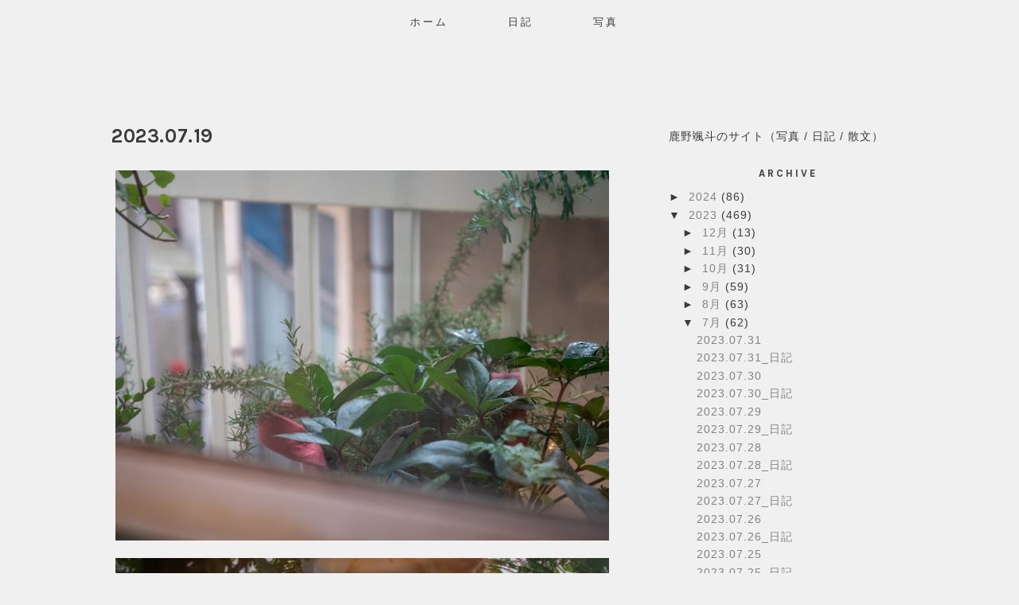

--- FILE ---
content_type: text/html; charset=UTF-8
request_url: https://www.datelandscape.com/2023/07/20230719_19.html
body_size: 9974
content:
<html xmlns='http://www.w3.org/1999/xhtml' xmlns:b='http://www.google.com/2005/gml/b' xmlns:data='http://www.google.com/2005/gml/data' xmlns:expr='http://www.google.com/2005/gml/expr'>
<head>
<link href='https://www.blogger.com/static/v1/widgets/2944754296-widget_css_bundle.css' rel='stylesheet' type='text/css'/>
<meta content='text/html; charset=UTF-8' http-equiv='Content-Type'/>
<meta content='blogger' name='generator'/>
<link href='https://www.datelandscape.com/favicon.ico' rel='icon' type='image/x-icon'/>
<link href='https://www.datelandscape.com/2023/07/20230719_19.html' rel='canonical'/>
<link rel="alternate" type="application/atom+xml" title="hayato kano - Atom" href="https://www.datelandscape.com/feeds/posts/default" />
<link rel="alternate" type="application/rss+xml" title="hayato kano - RSS" href="https://www.datelandscape.com/feeds/posts/default?alt=rss" />
<link rel="service.post" type="application/atom+xml" title="hayato kano - Atom" href="https://www.blogger.com/feeds/937002920788941887/posts/default" />

<link rel="alternate" type="application/atom+xml" title="hayato kano - Atom" href="https://www.datelandscape.com/feeds/990711280333394986/comments/default" />
<!--Can't find substitution for tag [blog.ieCssRetrofitLinks]-->
<link href='https://blogger.googleusercontent.com/img/b/R29vZ2xl/AVvXsEiDhi0ehjuV3wRFMLW4I7nxMG9IH5gnaKl2DIa0gbglfQieZEjKBxnYypdhknR9k8RXgDvQ_PpEPDEhejfjJ6zeq-l0_-BXNxxxxLe4cBmQjxStBKh_SZARvodmZNvpu7A8MGuk26bFN-zUash-927lxRYSYUtyoJv1Uj2n3-vQAb_Kd9-7G9mcdxqXNUxA/w640-h480/20230719-4.jpg' rel='image_src'/>
<meta content='https://www.datelandscape.com/2023/07/20230719_19.html' property='og:url'/>
<meta content='2023.07.19' property='og:title'/>
<meta content='' property='og:description'/>
<meta content='https://blogger.googleusercontent.com/img/b/R29vZ2xl/AVvXsEiDhi0ehjuV3wRFMLW4I7nxMG9IH5gnaKl2DIa0gbglfQieZEjKBxnYypdhknR9k8RXgDvQ_PpEPDEhejfjJ6zeq-l0_-BXNxxxxLe4cBmQjxStBKh_SZARvodmZNvpu7A8MGuk26bFN-zUash-927lxRYSYUtyoJv1Uj2n3-vQAb_Kd9-7G9mcdxqXNUxA/w1200-h630-p-k-no-nu/20230719-4.jpg' property='og:image'/>
<meta content='summary_large_image' name='twitter:card'/>
<meta content='@_oshica' name='twitter:site'/>
<meta content='https://blogger.googleusercontent.com/img/b/R29vZ2xl/AVvXsEiDhi0ehjuV3wRFMLW4I7nxMG9IH5gnaKl2DIa0gbglfQieZEjKBxnYypdhknR9k8RXgDvQ_PpEPDEhejfjJ6zeq-l0_-BXNxxxxLe4cBmQjxStBKh_SZARvodmZNvpu7A8MGuk26bFN-zUash-927lxRYSYUtyoJv1Uj2n3-vQAb_Kd9-7G9mcdxqXNUxA/w640-h480/20230719-4.jpg' property='og:image'/>
<meta content='width=device-width,initial-scale=1.0,minimum-scale=1.0,maximum-scale=1.0' name='viewport'/>
<link href="//maxcdn.bootstrapcdn.com/bootstrap/3.1.1/css/bootstrap.min.css" rel="stylesheet" type="text/css">
<script src='https://cdnjs.cloudflare.com/ajax/libs/jquery/2.1.3/jquery.min.js' type='text/javascript'></script>
<script src="//maxcdn.bootstrapcdn.com/bootstrap/3.1.1/js/bootstrap.min.js" type="text/javascript"></script>
<link href='https://fonts.googleapis.com/css?family=Karla:400,400i,700,700i&subset=latin-ext' rel='stylesheet'/>
<title>2023.07.19 | hayato kano</title>
<style id='page-skin-1' type='text/css'><!--
/*
-----------------------------------------------
Free Blogger Template / Theme
Name:     EMERGE
Designer: Sadaf F K.
URL:      www.DesignBlissFeast.com
Version:  2.0
----------------------------------------------- */
.post-title.entry-title {
text-align: left;
}
.post[tag='memo'] {
display: none;
}
body{
font-family: 'Noto Sans JP', sans-serif;
font-weight: normal;
letter-spacing: 1px;
color: #3a3a3a;
width: 100%;
margin:0 auto;
background-color: #f0f0f0;
}
a:link {
text-decoration:none;
color: #838383;
}
a:visited {
text-decoration:none;
color: #838383;
}
a:hover {
text-decoration:none;
color: #0f123b;
}
.outer-wrapper {
margin: auto;
width: 100%;
}
#content-wrapper {
display: block;
margin: auto;
width: 1000px !important;
}
article, aside {
margin:4em 0em;
}
article {
width: 63%;
float: left;
border-right: 0px solid #F4EEEE;
text-align: ;
}
aside {
float: right;
width: 30%;
}
#Attribution1, .post-icons, .post-author.vcard, .post-timestamp, .feed-links, .shareButtons {display:none;}
/* navbar
----------------------------------------------- */
#PageList1 {
margin-bottom: 50px;
font: 1.2em Ubuntu Condensed;
text-transform:uppercase;
font-style: bold;
letter-spacing: 3px;
text-align: center !important;
padding: 1em 0em 0.3em 0em;
border-bottom: 0px solid #fafafa;
background-color: #f0f0f0; !important;
position: fixed;
float: none !important;
width:100%;
top: 0px;
z-index: 1;
}
#PageList1 li {
text-align: center;
display:inline !important;
}
#PageList1 li a {
text-align: center;
text-decoration: none;
background: ;
color: #3a3a3a;
text-transform: uppercase;
font-family: 'karla', sans-serif;
font-size: 13px;
letter-spacing: 3px;
padding: 0em 2.6em;
position: relative;
z-index: 10;
left: -14px;
}
#PageList1 li a:hover {
color: #838383;
}
/* header
----------------------------------------------- */
#header-inner {
background-position: center !important;
width: 100% !important;
text-align: center;
padding:30px 0 70px;
}
#header-inner img {
margin:0 auto;
}
#Header1 {
text-align: center;
class: nopin;
}
.Header h1 {
font-family: 'Noto Sans JP', sans-serif;
font-weight: 700;
font-size: 30px;
color: #3a3a3a;
text-transform:uppercase;
letter-spacing: 1px;
text-align:center !important;
display: none;
}
.Header h1 a {
background-color: none;
text-decoration: none;
color: #3a3a3a;
}
.Header .description {
font-size: 12px;
color: #838383;
letter-spacing: 1.3px;
text-transform:uppercase;
margin-top: -0.3em;
}
/* blogposts
----------------------------------------------- */
.post-separator {
border-top: 0.5px solid black; /* 黒色の2pxの上線 */
margin: 60px 0; /* 投稿間のスペースを調整 */
}
#Blog1 a:link {
text-decoration:none;
color: #838383;
}
#Blog1 a:visited {
text-decoration:none;
color: #838383;
}
#Blog1 a:hover {
text-decoration:none;
color: #0f123b;
}
.entry-content a { color: #0f123b !important; }
.entry-content a:hover { color: #3a3a3a !important; }
.post-body {
font-family: 'Noto Sans JP', sans-serif;
text-align: left;
letter-spacing: 0.2px;
clear: both;
padding-top: 20px;
padding-bottom: 40px;
line-height: 1.6;
margin:0 auto;
}
.post a:link {
text-decoration:none;
color: #838383;
}
.post a:visited {
text-decoration:none;
color: #838383;
}
.post a:hover {
text-decoration:none;
color: #838383;
}
.post-body img {
width:620px;
height:auto;
display: block;
margin: auto;
}
.pinimg { width: 80px !important; }
h3.post-title {
margin-top: -0.2em;
text-align: center;
font-weight: 700;
font-family: 'Karla', sans-serif;
font-size: 25px;
letter-spacing: 0.6px;
text-transform: uppercase;
}
h3.post-title a:link { color: #3a3a3a !important;
background-color: none;
text-decoration: none;
}
h3.post-title a:visited { color: #3a3a3a !important;
background-color: none;
text-decoration: none;
}
h3.post-title a:hover { color: #3a3a3a !important;
background-color: none;
text-decoration: none;
}
.post-body h2 {
font-weight: 400;
font-family: 'Karla', sans-serif;
text-transform:uppercase;
font-size: 18px;
}
.post-body h3 {
font-size: 16px;
font-weight: 400;
font-family: 'Karla', sans-serif;
}
.post-body h4 {
font-size: 13px;
font-family: 'Karla', sans-serif;
font-weight: 700;
letter-spacing: .5px;
}
.status-msg-body {
font-family: 'karla', sans-serif;
font-weight: 400;
font-size: 12px;
font-style:	italic;
text-align: center;
color: #838383;
letter-spacing: 1.5px;
width: 100%;
}
.status-msg-bg {
background-color: #f0f0f0;
opacity: 0.8;
width: 100%;
position: relative;
z-index: 1;
padding: 10px 0px;
}
.status-msg-border {
border: 0px;
border-bottom: 2px solid #eee;
opacity: 0.4;
width: 100%;
position: relative;
margin: 30px 0px;
}
.post-footer {
text-align: center;
padding-bottom: 1px;
margin-bottom: 35px;
font-family: 'karla', sans-serif;
font-weight: 400;
border-bottom: 2px solid #eee;
width: auto;
font-size: 12px;
letter-spacing: 1px;
color: #838383;
}
.date-header {
text-align: center;
font-family: 'karla', sans-serif;
font-weight: 400;
font-size: 12px;
text-transform: lowercase;
font-style: ;
color: #838383;
}
.date-header {
color: #838383;
}
.post-labels {
color: #838383;
}
.jump-link {
line-height: 80px;
margin: 3em auto 4em;
}
.jump-link a {
color:#838383 !important;
background:#none;
border: 2px solid #838383;
padding:8px;
letter-spacing:3px;
font:normal 12px karla;
text-decoration: none;
text-transform: uppercase;
}
.jump-link a:hover {
border: none;
background: #0f123b;
color:#fff !important;
}
.blog-pager{
font:bold 35px karla;
padding: 0px 10px;
color: #838383;
}
.home-link{
display: none;
}
/* comment
----------------------------------------------- */
.comments h4 {
font-weight: 300;
font-family: 'karla', sans-serif;
font-size: 12px;
letter-spacing: 1px;
color: #838383;
text-align: center;
}
.comments .comment-block {
color: #838383;
position: relative;
margin-left: 0px;
padding: 10px;
border-bottom: 1px solid #eee ;
font-family: 'karla', sans-serif;
font-size: 12px;
}
.comments .comments-content .user a {
color: #3a3a3a;
font-weight: 400;
font-family: 'karla', sans-serif;
letter-spacing: 3px;
font-size: 14px;
text-transform: uppercase;
}
.comments .comments-content .datetime {
float: right;
font-size: 10px;
}
.comments .avatar-image-container img {
display: none;
}
/* sidebar
----------------------------------------------- */
.sidebar {
font-size: 0.99em;
}
.sidebar h2 {
text-transform: uppercase;
font-family: 'karla', sans-serif;
font-size: 13px;
font-weight: 700;
letter-spacing: 3px;
color: #3a3a3a;
text-align: center;
margin-bottom: 1em;
}
.sidebar img{max-width:100%;height:auto;}
.sidebar .widget {
padding-bottom: 10px;
text-align: justify;
}
.LinkList ul{margin-left: -1.2em !important;font-size: 1.39em; text-align:center; line-height:2.3em;}
.LinkList ul li{display:inline-block}
.LinkList ul li a{letter-spacing:1.1em;padding:0px;}
.fade {
opacity: 1;
transition: opacity .25s ease-in-out;
-moz-transition: opacity .25s ease-in-out;
-webkit-transition: opacity .25s ease-in-out;
}
.fade:hover {
opacity: 0.5;
filter:alpha(opacity=75); /* For IE8 and earlier */
}
/* Post labels
----------------------------------------------- */
.Label {
width: 100%;
}
.Label li:hover {
background: #0f123b;
color:#fff !important;
-webkit-transition: all 0.4s linear;
-moz-transition: all 0.4s linear;
transition: all 0.4s linear;
}
.Label li {
margin-left: -3.3em;
padding:10px;
display: block;
background: #838383;
margin-bottom: 5px;
text-transform: uppercase;
text-align:center;
letter-spacing:3px;
font:normal 12px karla;
color:#fff;
}
.Label a {
letter-spacing:3px;
font:normal 12px karla;
text-align:center;
text-decoration: none;
text-transform: uppercase;
color:#fff;
}
/* FollowbyEmail
----------------------------------------------- */
#FollowByEmail1 {
width:100%;
}
.FollowByEmail .follow-by-email-inner .follow-by-email-address {
outline: 0;
color:#838383;
height:31px;
width:100%;
border:2px solid #EEEEEE;
margin-left:;
padding-left:;
font:normal 12px karla;
text-align: center;
text-transform: uppercase;
}
.FollowByEmail .follow-by-email-inner .follow-by-email-submit {
background:#838383;
cursor:pointer;
height:31px;
margin-left:auto;
border-radius:0;
width:100%;
color:#fff;
font:normal 11px karla;
text-transform: uppercase;
}
.FollowByEmail .follow-by-email-inner .follow-by-email-submit:hover{
color:#fff;
background:#EBBAB9;
}
/* searchbar
----------------------------------------------- */
#s {
width: 100%;
height: 12px;
margin:0px;
padding: 15px 5px;
font: 12px karla;
font-style: ;
letter-spacing:1px;
float:right;
border: 2px solid #eee;
background: white;
display:inline;
overflow:hidden;
outline: 0;
}
/* Archieve
----------------------------------------------- */
#BlogArchive1_ArchiveMenu {
width: 100% !important;
font:normal 12px karla;
text-transform: uppercase;
color:#838383;
background-color: none;
border:2px solid #eeeeee;
padding: 7px 0px 7px 5px;
outline: 0;
}
/* popular posts
----------------------------------------------- */
.PopularPosts img {
display: none;
}
.popular-posts .item-thumbnail{display: none;}
.popular-posts ul{ padding-left:2px;}
.popular-posts ul li {margin: 0 0.5em 0 0; list-style-image: none;list-style-type: none;display:inline;}
.PopularPosts .item-title {
font: bold 13px 'karla', sans-serif;
text-transform:uppercase;
color: #3a3a3a !important;
letter-spacing:1px;
margin: 1.3em 0 .5em 0;
text-align: center !important;
}
/* credits
----------------------------------------------- */
#credits-wrapper {
margin-top: 9.9em;
float: none;
height:30px;
font: normal 10px 'karla', sans-serif;
text-transform:uppercase;
color: #3a3a3a;
letter-spacing:3px;
text-align: center;
position: static;
}
@media screen and (max-width : 699px) {
body {
width: 100%;
}
#PageList1 {position: relative;}
#PageList1 li a {
font-size: 11px;
padding: 0em 1.3em 0em 0em !important;
line-height: 2.3em;
}
#header-inner img {
width:75%;
height: auto;
}
#header-inner {
width: 100% !important;
padding-top: 0px !important; /* 上部の余白を調整 */
padding-bottom: 0px !important; /* 下部の余白を調整 */
/* padding-top: 50px !important;*/
}
.Header h1 {
font-size: 26px;
width: 100% !important;
}
.Header .description {
margin-top: -0.5em;
}
#content-wrapper {
background-color: ;
width: 90% !important;
}
article, aside {
width: 100%;
float: none;
background-color: ;
}
aside {
margin-top: 5em;
}
#blog-pager {
margin-top: -1em;
}
.pinimg { width: 50px !important; }
.post-body img { width:100%;}
#credits-wrapper {
width: 85%;
font-size: 9px;
line-height: 1.6em;
margin-bottom: 2em;
}
}
@media screen and (min-width:700px) and (max-width: 999px) {
body {
width: 100%;
background-color: ;
}
#header-inner {
width: 100%;
}
#content-wrapper {
width: 90% !important;
}
article {
width: 62%;
}
#PageList1 li a {
font-size: 12px;
padding: 0em 3.3em 0em 0em !important;
line-height: 2.3em;
}
.post-body img { width:100%;}
aside {
width: 33%;
}
h3.post-title {
font-size: 20px!important;
}
}
.widget .widget-item-control a img {
width:18px;
height:18px;
}

--></style>
<style type='text/css'>

</style>
<!-- Auto Read More Body Script Start -->
<script type='text/javascript'>
no_thumb_sum = 500;
thumb_sum = 500;
thumb_h = 220;
thumb_w = 300;
</script>
<script type='text/javascript'>
//<![CDATA[
function removeHtmlTag(t,e){if(-1!=t.indexOf("<")){for(var n=t.split("<"),i=0;i<n.length;i++)-1!=n[i].indexOf(">")&&(n[i]=n[i].substring(n[i].indexOf(">")+1,n[i].length));t=n.join("")}for(e=e<t.length-1?e:t.length-2;" "!=t.charAt(e-1)&&-1!=t.indexOf(" ",e);)e++;return t=t.substring(0,e-1),t+"..."}function createSummaryAndThumb(t,e,n){var i=document.getElementById(t),m="",r=i.getElementsByTagName("img"),s=no_thumb_sum;r.length>=1&&(m='<span class="posts-thumb"><a href="'+e+'" title="'+n+'"><img src="'+r[0].src+'" width="'+thumb_w+'px" height="'+thumb_h+'px" /></a></span>',s=thumb_sum);var g=m+"<div>"+removeHtmlTag(i.innerHTML,s)+"</div>";i.innerHTML=g}
//]]>
</script>
<!-- Auto Read More Body Script End -->
<link href='https://www.blogger.com/dyn-css/authorization.css?targetBlogID=937002920788941887&amp;zx=79ad1e92-4a48-43f5-8a96-47fb0db048c9' media='none' onload='if(media!=&#39;all&#39;)media=&#39;all&#39;' rel='stylesheet'/><noscript><link href='https://www.blogger.com/dyn-css/authorization.css?targetBlogID=937002920788941887&amp;zx=79ad1e92-4a48-43f5-8a96-47fb0db048c9' rel='stylesheet'/></noscript>
<meta name='google-adsense-platform-account' content='ca-host-pub-1556223355139109'/>
<meta name='google-adsense-platform-domain' content='blogspot.com'/>

</head>
<script src='https://use.fontawesome.com/34f76dd3e3.js'></script>
<body>
<div class='outer-wrapper'>
<header>
<div class='header section' id='header'><div class='widget PageList' data-version='1' id='PageList1'>
<div class='widget-content'>
<ul>
<li><a href='https://www.datelandscape.com/' onClick='window.location.reload(true)'>ホーム</a></li>
<li><a href='https://www.datelandscape.com/search/label/%E6%97%A5%E8%A8%98' onClick='window.location.reload(true)'>日記</a></li>
<li><a href='https://www.datelandscape.com/search/label/%E5%86%99%E7%9C%9F' onClick='window.location.reload(true)'>写真</a></li>
</ul>
<div class='clear'></div>
</div>
</div><div class='widget Header' data-version='1' id='Header1'>
<div id='header-inner'>
<div class='titlewrapper'>
<h1 class='title'>
</h1>
</div>
<div class='descriptionwrapper'>
<p class='description'><span>
</span></p>
</div>
</div>
</div></div>
</header>
<div id='content-wrapper'>
<div class='column-center-outer'>
<article>
<div class='main section' id='main'><div class='widget Blog' data-version='1' id='Blog1'>
<div class='blog-posts hfeed'>

          <div class="date-outer">
        

          <div class="date-posts">
        
<div class='post-outer'>
<div class='post hentry uncustomized-post-template' itemprop='blogPost' itemscope='itemscope' itemtype='http://schema.org/BlogPosting'>
<meta content='https://blogger.googleusercontent.com/img/b/R29vZ2xl/AVvXsEiDhi0ehjuV3wRFMLW4I7nxMG9IH5gnaKl2DIa0gbglfQieZEjKBxnYypdhknR9k8RXgDvQ_PpEPDEhejfjJ6zeq-l0_-BXNxxxxLe4cBmQjxStBKh_SZARvodmZNvpu7A8MGuk26bFN-zUash-927lxRYSYUtyoJv1Uj2n3-vQAb_Kd9-7G9mcdxqXNUxA/w640-h480/20230719-4.jpg' itemprop='image_url'/>
<meta content='937002920788941887' itemprop='blogId'/>
<meta content='990711280333394986' itemprop='postId'/>
<a name='990711280333394986'></a>
<h3 class='post-title entry-title' itemprop='name'>
2023.07.19
</h3>
<div class='post-header'>
<div class='post-header-line-1'></div>
</div>
<div class='post-body entry-content' id='post-body-990711280333394986' itemprop='description articleBody'>
<div class="separator" style="clear: both; text-align: center;"><a href="https://blogger.googleusercontent.com/img/b/R29vZ2xl/AVvXsEiDhi0ehjuV3wRFMLW4I7nxMG9IH5gnaKl2DIa0gbglfQieZEjKBxnYypdhknR9k8RXgDvQ_PpEPDEhejfjJ6zeq-l0_-BXNxxxxLe4cBmQjxStBKh_SZARvodmZNvpu7A8MGuk26bFN-zUash-927lxRYSYUtyoJv1Uj2n3-vQAb_Kd9-7G9mcdxqXNUxA/s4608/20230719-4.jpg" style="margin-left: 1em; margin-right: 1em;"><img border="0" data-original-height="3456" data-original-width="4608" height="480" src="https://blogger.googleusercontent.com/img/b/R29vZ2xl/AVvXsEiDhi0ehjuV3wRFMLW4I7nxMG9IH5gnaKl2DIa0gbglfQieZEjKBxnYypdhknR9k8RXgDvQ_PpEPDEhejfjJ6zeq-l0_-BXNxxxxLe4cBmQjxStBKh_SZARvodmZNvpu7A8MGuk26bFN-zUash-927lxRYSYUtyoJv1Uj2n3-vQAb_Kd9-7G9mcdxqXNUxA/w640-h480/20230719-4.jpg" width="640" /></a></div><br /><div class="separator" style="clear: both; text-align: center;"><a href="https://blogger.googleusercontent.com/img/b/R29vZ2xl/AVvXsEjiwTg-ixAQz5C3YUUoBerG1j79_p6JZ3Y_YSFHamMVlWuNZtu_r_yoNUCtdmSTLYmYeDgdHEcQaCAvgwVGl4SecqaRwmwefCu9iso8Kd-N5VtMCVsYqtesA2wdLz-BE2uSPfFFddOpAlufjAWJgr3eGNy7JgLPpzTfOAYle20fFFIU2Tq6ZvPtGiEa_B2q/s4608/20230719-3.jpg" style="margin-left: 1em; margin-right: 1em;"><img border="0" data-original-height="4608" data-original-width="3456" height="640" src="https://blogger.googleusercontent.com/img/b/R29vZ2xl/AVvXsEjiwTg-ixAQz5C3YUUoBerG1j79_p6JZ3Y_YSFHamMVlWuNZtu_r_yoNUCtdmSTLYmYeDgdHEcQaCAvgwVGl4SecqaRwmwefCu9iso8Kd-N5VtMCVsYqtesA2wdLz-BE2uSPfFFddOpAlufjAWJgr3eGNy7JgLPpzTfOAYle20fFFIU2Tq6ZvPtGiEa_B2q/w480-h640/20230719-3.jpg" width="480" /></a></div><br /><div class="separator" style="clear: both; text-align: center;"><a href="https://blogger.googleusercontent.com/img/b/R29vZ2xl/AVvXsEhMhWsL4Sf3W-EvWmVPPgXekNKGX6WpACythDsllPpyUQW1lPehglY8nX7DEU6sdhA3x27_gAmES-89vQR1UT3n1WOxNnPnSsFCmN-2GrcJ_Gj2xvnodZOtVILMXK59hsTmUAn5QiJvWzQ6viUlSdZUjXCRK1OU2_8OR2crUwQwIz70symjEYe72wZw5aZf/s4608/20230719-2.jpg" style="margin-left: 1em; margin-right: 1em;"><img border="0" data-original-height="4608" data-original-width="3456" height="640" src="https://blogger.googleusercontent.com/img/b/R29vZ2xl/AVvXsEhMhWsL4Sf3W-EvWmVPPgXekNKGX6WpACythDsllPpyUQW1lPehglY8nX7DEU6sdhA3x27_gAmES-89vQR1UT3n1WOxNnPnSsFCmN-2GrcJ_Gj2xvnodZOtVILMXK59hsTmUAn5QiJvWzQ6viUlSdZUjXCRK1OU2_8OR2crUwQwIz70symjEYe72wZw5aZf/w480-h640/20230719-2.jpg" width="480" /></a></div><br /><div class="separator" style="clear: both; text-align: center;"><a href="https://blogger.googleusercontent.com/img/b/R29vZ2xl/AVvXsEif8hxWFusPqCZQHkqIDuV0WaoOW4GiZgFRF0NlOb0wlNc-lIuo_2d200wf0qu0y0_Ug3jGQL60-MdOZnfkKw51dQxXhecpTI-MM-cJ90MviDMYLSh1GhbslDiMzIuLI5N49F5CP9GkBeNQ-q9qip7kmgiP0V0nSQJ-k1JD97pm84qulgm4lBB_-dNgQZ4w/s4608/20230719-1.jpg" style="margin-left: 1em; margin-right: 1em;"><img border="0" data-original-height="4608" data-original-width="3456" height="640" src="https://blogger.googleusercontent.com/img/b/R29vZ2xl/AVvXsEif8hxWFusPqCZQHkqIDuV0WaoOW4GiZgFRF0NlOb0wlNc-lIuo_2d200wf0qu0y0_Ug3jGQL60-MdOZnfkKw51dQxXhecpTI-MM-cJ90MviDMYLSh1GhbslDiMzIuLI5N49F5CP9GkBeNQ-q9qip7kmgiP0V0nSQJ-k1JD97pm84qulgm4lBB_-dNgQZ4w/w480-h640/20230719-1.jpg" width="480" /></a></div><p></p>
<div style='clear: both;'></div>
<div style='clear: both;'></div>
</div>
<div class='post-footer'>
<div class='post-footer-line post-footer-line-1'>
<span class='post-author vcard'>
</span>
<span class='post-timestamp'>
</span>
<span class='reaction-buttons'>
</span>
<span class='post-comment-link'>
</span>
<span class='post-backlinks post-comment-link'>
</span>
<span class='post-icons'>
</span>
</div>
<div class='post-footer-line post-footer-line-2'>
<span class='post-labels'>
Labels:
<a href='https://www.datelandscape.com/search/label/%E5%86%99%E7%9C%9F' rel='tag'>写真</a>
</span>
<span class='post-share'>
<a class='a2a_dd' href='https://www.addtoany.com/share' style='margin-left: 9px;'>+ SHARE</a><p class='a2a_linkname_escape' style='display:none'>2023.07.19</p><script type='text/javascript'>var a2a_config = a2a_config || {};a2a_config.linkname_escape=1;a2a_config.linkurl="https://www.datelandscape.com/2023/07/20230719_19.html";</script><script src='//static.addtoany.com/menu/page.js' type='text/javascript'></script>
</span>
</div>
<div class='post-footer-line post-footer-line-3'>
<span class='post-location'>
</span>
</div>
</div>
</div>
<div class='comments' id='comments'>
<a name='comments'></a>
<div id='backlinks-container'>
<div id='Blog1_backlinks-container'>
</div>
</div>
</div>
</div>

        </div></div>
      
</div>
<div class='blog-pager' id='blog-pager'>
<span id='blog-pager-newer-link'>
<a class='blog-pager-newer-link' href='https://www.datelandscape.com/2023/07/20230720.html' id='Blog1_blog-pager-newer-link' title='次の投稿'><</a>
</span>
<span id='blog-pager-older-link'>
<a class='blog-pager-older-link' href='https://www.datelandscape.com/2023/07/20230719.html' id='Blog1_blog-pager-older-link' title='前の投稿'>></a>
</span>
<a class='home-link' href='https://www.datelandscape.com/'>ホーム</a>
</div>
<div class='clear'></div>
<div class='post-feeds'>
</div>
</div><div class='widget Attribution' data-version='1' id='Attribution1'>
<div class='widget-content' style='text-align: center;'>
Powered by <a href='https://www.blogger.com' target='_blank'>Blogger</a>.
</div>
<div class='clear'></div>
</div></div>
</article>
</div>
<!-- end column-center-outer -->
<div class='column-right-outer'>
<aside>
<div class='sidebar section' id='sidebar'><div class='widget Text' data-version='1' id='Text1'>
<div class='widget-content'>
鹿野颯斗のサイト&#65288;写真 / 日記 / 散文&#65289;
</div>
<div class='clear'></div>
</div><div class='widget BlogArchive' data-version='1' id='BlogArchive1'>
<h2>Archive</h2>
<div class='widget-content'>
<div id='ArchiveList'>
<div id='BlogArchive1_ArchiveList'>
<ul class='hierarchy'>
<li class='archivedate collapsed'>
<a class='toggle' href='javascript:void(0)'>
<span class='zippy'>

        &#9658;&#160;
      
</span>
</a>
<a class='post-count-link' href='https://www.datelandscape.com/2024/'>
2024
</a>
<span class='post-count' dir='ltr'>(86)</span>
<ul class='hierarchy'>
<li class='archivedate collapsed'>
<a class='toggle' href='javascript:void(0)'>
<span class='zippy'>

        &#9658;&#160;
      
</span>
</a>
<a class='post-count-link' href='https://www.datelandscape.com/2024/06/'>
6月
</a>
<span class='post-count' dir='ltr'>(1)</span>
</li>
</ul>
<ul class='hierarchy'>
<li class='archivedate collapsed'>
<a class='toggle' href='javascript:void(0)'>
<span class='zippy'>

        &#9658;&#160;
      
</span>
</a>
<a class='post-count-link' href='https://www.datelandscape.com/2024/05/'>
5月
</a>
<span class='post-count' dir='ltr'>(1)</span>
</li>
</ul>
<ul class='hierarchy'>
<li class='archivedate collapsed'>
<a class='toggle' href='javascript:void(0)'>
<span class='zippy'>

        &#9658;&#160;
      
</span>
</a>
<a class='post-count-link' href='https://www.datelandscape.com/2024/04/'>
4月
</a>
<span class='post-count' dir='ltr'>(10)</span>
</li>
</ul>
<ul class='hierarchy'>
<li class='archivedate collapsed'>
<a class='toggle' href='javascript:void(0)'>
<span class='zippy'>

        &#9658;&#160;
      
</span>
</a>
<a class='post-count-link' href='https://www.datelandscape.com/2024/03/'>
3月
</a>
<span class='post-count' dir='ltr'>(15)</span>
</li>
</ul>
<ul class='hierarchy'>
<li class='archivedate collapsed'>
<a class='toggle' href='javascript:void(0)'>
<span class='zippy'>

        &#9658;&#160;
      
</span>
</a>
<a class='post-count-link' href='https://www.datelandscape.com/2024/02/'>
2月
</a>
<span class='post-count' dir='ltr'>(28)</span>
</li>
</ul>
<ul class='hierarchy'>
<li class='archivedate collapsed'>
<a class='toggle' href='javascript:void(0)'>
<span class='zippy'>

        &#9658;&#160;
      
</span>
</a>
<a class='post-count-link' href='https://www.datelandscape.com/2024/01/'>
1月
</a>
<span class='post-count' dir='ltr'>(31)</span>
</li>
</ul>
</li>
</ul>
<ul class='hierarchy'>
<li class='archivedate expanded'>
<a class='toggle' href='javascript:void(0)'>
<span class='zippy toggle-open'>

        &#9660;&#160;
      
</span>
</a>
<a class='post-count-link' href='https://www.datelandscape.com/2023/'>
2023
</a>
<span class='post-count' dir='ltr'>(469)</span>
<ul class='hierarchy'>
<li class='archivedate collapsed'>
<a class='toggle' href='javascript:void(0)'>
<span class='zippy'>

        &#9658;&#160;
      
</span>
</a>
<a class='post-count-link' href='https://www.datelandscape.com/2023/12/'>
12月
</a>
<span class='post-count' dir='ltr'>(13)</span>
</li>
</ul>
<ul class='hierarchy'>
<li class='archivedate collapsed'>
<a class='toggle' href='javascript:void(0)'>
<span class='zippy'>

        &#9658;&#160;
      
</span>
</a>
<a class='post-count-link' href='https://www.datelandscape.com/2023/11/'>
11月
</a>
<span class='post-count' dir='ltr'>(30)</span>
</li>
</ul>
<ul class='hierarchy'>
<li class='archivedate collapsed'>
<a class='toggle' href='javascript:void(0)'>
<span class='zippy'>

        &#9658;&#160;
      
</span>
</a>
<a class='post-count-link' href='https://www.datelandscape.com/2023/10/'>
10月
</a>
<span class='post-count' dir='ltr'>(31)</span>
</li>
</ul>
<ul class='hierarchy'>
<li class='archivedate collapsed'>
<a class='toggle' href='javascript:void(0)'>
<span class='zippy'>

        &#9658;&#160;
      
</span>
</a>
<a class='post-count-link' href='https://www.datelandscape.com/2023/09/'>
9月
</a>
<span class='post-count' dir='ltr'>(59)</span>
</li>
</ul>
<ul class='hierarchy'>
<li class='archivedate collapsed'>
<a class='toggle' href='javascript:void(0)'>
<span class='zippy'>

        &#9658;&#160;
      
</span>
</a>
<a class='post-count-link' href='https://www.datelandscape.com/2023/08/'>
8月
</a>
<span class='post-count' dir='ltr'>(63)</span>
</li>
</ul>
<ul class='hierarchy'>
<li class='archivedate expanded'>
<a class='toggle' href='javascript:void(0)'>
<span class='zippy toggle-open'>

        &#9660;&#160;
      
</span>
</a>
<a class='post-count-link' href='https://www.datelandscape.com/2023/07/'>
7月
</a>
<span class='post-count' dir='ltr'>(62)</span>
<ul class='posts'>
<li><a href='https://www.datelandscape.com/2023/07/20230721_31.html'>2023.07.31</a></li>
<li><a href='https://www.datelandscape.com/2023/07/20230731.html'>2023.07.31_日記</a></li>
<li><a href='https://www.datelandscape.com/2023/07/20230730_30.html'>2023.07.30</a></li>
<li><a href='https://www.datelandscape.com/2023/07/20230730.html'>2023.07.30_日記</a></li>
<li><a href='https://www.datelandscape.com/2023/07/20230729.html'>2023.07.29</a></li>
<li><a href='https://www.datelandscape.com/2023/07/20230729_29.html'>2023.07.29_日記</a></li>
<li><a href='https://www.datelandscape.com/2023/07/20230728.html'>2023.07.28</a></li>
<li><a href='https://www.datelandscape.com/2023/07/20230728_28.html'>2023.07.28_日記</a></li>
<li><a href='https://www.datelandscape.com/2023/07/20230727.html'>2023.07.27</a></li>
<li><a href='https://www.datelandscape.com/2023/07/20230727_27.html'>2023.07.27_日記</a></li>
<li><a href='https://www.datelandscape.com/2023/07/20230726.html'>2023.07.26</a></li>
<li><a href='https://www.datelandscape.com/2023/07/20230726_26.html'>2023.07.26_日記</a></li>
<li><a href='https://www.datelandscape.com/2023/07/20230725.html'>2023.07.25</a></li>
<li><a href='https://www.datelandscape.com/2023/07/20230725_25.html'>2023.07.25_日記</a></li>
<li><a href='https://www.datelandscape.com/2023/07/20230724.html'>2023.07.24</a></li>
<li><a href='https://www.datelandscape.com/2023/07/20230724_25.html'>2023.07.24_日記</a></li>
<li><a href='https://www.datelandscape.com/2023/07/20230723.html'>2023.07.23</a></li>
<li><a href='https://www.datelandscape.com/2023/07/20230724_24.html'>2023.07.23_日記</a></li>
<li><a href='https://www.datelandscape.com/2023/07/20230722.html'>2023.07.22</a></li>
<li><a href='https://www.datelandscape.com/2023/07/20230722_22.html'>2023.07.22_日記</a></li>
<li><a href='https://www.datelandscape.com/2023/07/20230721_21.html'>2023.07.21</a></li>
<li><a href='https://www.datelandscape.com/2023/07/20230721.html'>2023.07.21_日記</a></li>
<li><a href='https://www.datelandscape.com/2023/07/20230720_20.html'>2023.07.20</a></li>
<li><a href='https://www.datelandscape.com/2023/07/20230720.html'>2023.07.20_日記</a></li>
<li><a href='https://www.datelandscape.com/2023/07/20230719_19.html'>2023.07.19</a></li>
<li><a href='https://www.datelandscape.com/2023/07/20230719.html'>2023.07.19_日記</a></li>
<li><a href='https://www.datelandscape.com/2023/07/20230718_18.html'>2023.07.18</a></li>
<li><a href='https://www.datelandscape.com/2023/07/20230718.html'>2023.07.18_日記</a></li>
<li><a href='https://www.datelandscape.com/2023/07/20230717_17.html'>2023.07.17</a></li>
<li><a href='https://www.datelandscape.com/2023/07/20230717.html'>2023.07.17_日記</a></li>
<li><a href='https://www.datelandscape.com/2023/07/20230716.html'>2023.07.16</a></li>
<li><a href='https://www.datelandscape.com/2023/07/20230716_16.html'>2023.07.16_日記</a></li>
<li><a href='https://www.datelandscape.com/2023/07/20230715_15.html'>2023.07.15</a></li>
<li><a href='https://www.datelandscape.com/2023/07/20230715.html'>2023.07.15_日記</a></li>
<li><a href='https://www.datelandscape.com/2023/07/20230714_14.html'>2023.07.14</a></li>
<li><a href='https://www.datelandscape.com/2023/07/20230714.html'>2023.07.14_日記</a></li>
<li><a href='https://www.datelandscape.com/2023/07/20230713_13.html'>2023.07.13</a></li>
<li><a href='https://www.datelandscape.com/2023/07/20230713.html'>2023.07.13_日記</a></li>
<li><a href='https://www.datelandscape.com/2023/07/20230712_12.html'>2023.07.12</a></li>
<li><a href='https://www.datelandscape.com/2023/07/20230712.html'>2023.07.12_日記</a></li>
<li><a href='https://www.datelandscape.com/2023/07/20230711_11.html'>2023.07.11</a></li>
<li><a href='https://www.datelandscape.com/2023/07/20230711.html'>2023.07.11_日記</a></li>
<li><a href='https://www.datelandscape.com/2023/07/20230710_10.html'>2023.07.10</a></li>
<li><a href='https://www.datelandscape.com/2023/07/20230710.html'>2023.07.10_日記</a></li>
<li><a href='https://www.datelandscape.com/2023/07/20230709_9.html'>2023.07.09</a></li>
<li><a href='https://www.datelandscape.com/2023/07/20230709.html'>2023.07.09_日記</a></li>
<li><a href='https://www.datelandscape.com/2023/07/20230708_8.html'>2023.07.08</a></li>
<li><a href='https://www.datelandscape.com/2023/07/20230708.html'>2023.07.08_日記</a></li>
<li><a href='https://www.datelandscape.com/2023/07/20230707_7.html'>2023.07.07</a></li>
<li><a href='https://www.datelandscape.com/2023/07/20230707.html'>2023.07.07_日記</a></li>
<li><a href='https://www.datelandscape.com/2023/07/20230706_6.html'>2023.07.06</a></li>
<li><a href='https://www.datelandscape.com/2023/07/20230706.html'>2023.07.06_日記</a></li>
<li><a href='https://www.datelandscape.com/2023/07/20230705_5.html'>2023.07.05</a></li>
<li><a href='https://www.datelandscape.com/2023/07/20230705.html'>2023.07.05_日記</a></li>
<li><a href='https://www.datelandscape.com/2023/07/20230704.html'>2023.07.04</a></li>
<li><a href='https://www.datelandscape.com/2023/06/20230704.html'>2023.07.04_日記</a></li>
<li><a href='https://www.datelandscape.com/2023/07/20230703.html'>2023.07.03</a></li>
<li><a href='https://www.datelandscape.com/2023/07/20230703_3.html'>2023.07.03_日記</a></li>
<li><a href='https://www.datelandscape.com/2023/07/20230702.html'>2023.07.02</a></li>
<li><a href='https://www.datelandscape.com/2023/07/20230702_2.html'>2023.07.02_日記</a></li>
<li><a href='https://www.datelandscape.com/2023/07/20230701.html'>2023.07.01</a></li>
<li><a href='https://www.datelandscape.com/2023/07/20230701_1.html'>2023.07.01_日記</a></li>
</ul>
</li>
</ul>
<ul class='hierarchy'>
<li class='archivedate collapsed'>
<a class='toggle' href='javascript:void(0)'>
<span class='zippy'>

        &#9658;&#160;
      
</span>
</a>
<a class='post-count-link' href='https://www.datelandscape.com/2023/06/'>
6月
</a>
<span class='post-count' dir='ltr'>(29)</span>
</li>
</ul>
<ul class='hierarchy'>
<li class='archivedate collapsed'>
<a class='toggle' href='javascript:void(0)'>
<span class='zippy'>

        &#9658;&#160;
      
</span>
</a>
<a class='post-count-link' href='https://www.datelandscape.com/2023/05/'>
5月
</a>
<span class='post-count' dir='ltr'>(58)</span>
</li>
</ul>
<ul class='hierarchy'>
<li class='archivedate collapsed'>
<a class='toggle' href='javascript:void(0)'>
<span class='zippy'>

        &#9658;&#160;
      
</span>
</a>
<a class='post-count-link' href='https://www.datelandscape.com/2023/04/'>
4月
</a>
<span class='post-count' dir='ltr'>(34)</span>
</li>
</ul>
<ul class='hierarchy'>
<li class='archivedate collapsed'>
<a class='toggle' href='javascript:void(0)'>
<span class='zippy'>

        &#9658;&#160;
      
</span>
</a>
<a class='post-count-link' href='https://www.datelandscape.com/2023/03/'>
3月
</a>
<span class='post-count' dir='ltr'>(31)</span>
</li>
</ul>
<ul class='hierarchy'>
<li class='archivedate collapsed'>
<a class='toggle' href='javascript:void(0)'>
<span class='zippy'>

        &#9658;&#160;
      
</span>
</a>
<a class='post-count-link' href='https://www.datelandscape.com/2023/02/'>
2月
</a>
<span class='post-count' dir='ltr'>(28)</span>
</li>
</ul>
<ul class='hierarchy'>
<li class='archivedate collapsed'>
<a class='toggle' href='javascript:void(0)'>
<span class='zippy'>

        &#9658;&#160;
      
</span>
</a>
<a class='post-count-link' href='https://www.datelandscape.com/2023/01/'>
1月
</a>
<span class='post-count' dir='ltr'>(31)</span>
</li>
</ul>
</li>
</ul>
<ul class='hierarchy'>
<li class='archivedate collapsed'>
<a class='toggle' href='javascript:void(0)'>
<span class='zippy'>

        &#9658;&#160;
      
</span>
</a>
<a class='post-count-link' href='https://www.datelandscape.com/2022/'>
2022
</a>
<span class='post-count' dir='ltr'>(349)</span>
<ul class='hierarchy'>
<li class='archivedate collapsed'>
<a class='toggle' href='javascript:void(0)'>
<span class='zippy'>

        &#9658;&#160;
      
</span>
</a>
<a class='post-count-link' href='https://www.datelandscape.com/2022/12/'>
12月
</a>
<span class='post-count' dir='ltr'>(31)</span>
</li>
</ul>
<ul class='hierarchy'>
<li class='archivedate collapsed'>
<a class='toggle' href='javascript:void(0)'>
<span class='zippy'>

        &#9658;&#160;
      
</span>
</a>
<a class='post-count-link' href='https://www.datelandscape.com/2022/11/'>
11月
</a>
<span class='post-count' dir='ltr'>(30)</span>
</li>
</ul>
<ul class='hierarchy'>
<li class='archivedate collapsed'>
<a class='toggle' href='javascript:void(0)'>
<span class='zippy'>

        &#9658;&#160;
      
</span>
</a>
<a class='post-count-link' href='https://www.datelandscape.com/2022/10/'>
10月
</a>
<span class='post-count' dir='ltr'>(31)</span>
</li>
</ul>
<ul class='hierarchy'>
<li class='archivedate collapsed'>
<a class='toggle' href='javascript:void(0)'>
<span class='zippy'>

        &#9658;&#160;
      
</span>
</a>
<a class='post-count-link' href='https://www.datelandscape.com/2022/09/'>
9月
</a>
<span class='post-count' dir='ltr'>(30)</span>
</li>
</ul>
<ul class='hierarchy'>
<li class='archivedate collapsed'>
<a class='toggle' href='javascript:void(0)'>
<span class='zippy'>

        &#9658;&#160;
      
</span>
</a>
<a class='post-count-link' href='https://www.datelandscape.com/2022/08/'>
8月
</a>
<span class='post-count' dir='ltr'>(31)</span>
</li>
</ul>
<ul class='hierarchy'>
<li class='archivedate collapsed'>
<a class='toggle' href='javascript:void(0)'>
<span class='zippy'>

        &#9658;&#160;
      
</span>
</a>
<a class='post-count-link' href='https://www.datelandscape.com/2022/07/'>
7月
</a>
<span class='post-count' dir='ltr'>(31)</span>
</li>
</ul>
<ul class='hierarchy'>
<li class='archivedate collapsed'>
<a class='toggle' href='javascript:void(0)'>
<span class='zippy'>

        &#9658;&#160;
      
</span>
</a>
<a class='post-count-link' href='https://www.datelandscape.com/2022/06/'>
6月
</a>
<span class='post-count' dir='ltr'>(30)</span>
</li>
</ul>
<ul class='hierarchy'>
<li class='archivedate collapsed'>
<a class='toggle' href='javascript:void(0)'>
<span class='zippy'>

        &#9658;&#160;
      
</span>
</a>
<a class='post-count-link' href='https://www.datelandscape.com/2022/05/'>
5月
</a>
<span class='post-count' dir='ltr'>(31)</span>
</li>
</ul>
<ul class='hierarchy'>
<li class='archivedate collapsed'>
<a class='toggle' href='javascript:void(0)'>
<span class='zippy'>

        &#9658;&#160;
      
</span>
</a>
<a class='post-count-link' href='https://www.datelandscape.com/2022/04/'>
4月
</a>
<span class='post-count' dir='ltr'>(30)</span>
</li>
</ul>
<ul class='hierarchy'>
<li class='archivedate collapsed'>
<a class='toggle' href='javascript:void(0)'>
<span class='zippy'>

        &#9658;&#160;
      
</span>
</a>
<a class='post-count-link' href='https://www.datelandscape.com/2022/03/'>
3月
</a>
<span class='post-count' dir='ltr'>(31)</span>
</li>
</ul>
<ul class='hierarchy'>
<li class='archivedate collapsed'>
<a class='toggle' href='javascript:void(0)'>
<span class='zippy'>

        &#9658;&#160;
      
</span>
</a>
<a class='post-count-link' href='https://www.datelandscape.com/2022/02/'>
2月
</a>
<span class='post-count' dir='ltr'>(28)</span>
</li>
</ul>
<ul class='hierarchy'>
<li class='archivedate collapsed'>
<a class='toggle' href='javascript:void(0)'>
<span class='zippy'>

        &#9658;&#160;
      
</span>
</a>
<a class='post-count-link' href='https://www.datelandscape.com/2022/01/'>
1月
</a>
<span class='post-count' dir='ltr'>(15)</span>
</li>
</ul>
</li>
</ul>
<ul class='hierarchy'>
<li class='archivedate collapsed'>
<a class='toggle' href='javascript:void(0)'>
<span class='zippy'>

        &#9658;&#160;
      
</span>
</a>
<a class='post-count-link' href='https://www.datelandscape.com/2021/'>
2021
</a>
<span class='post-count' dir='ltr'>(151)</span>
<ul class='hierarchy'>
<li class='archivedate collapsed'>
<a class='toggle' href='javascript:void(0)'>
<span class='zippy'>

        &#9658;&#160;
      
</span>
</a>
<a class='post-count-link' href='https://www.datelandscape.com/2021/11/'>
11月
</a>
<span class='post-count' dir='ltr'>(3)</span>
</li>
</ul>
<ul class='hierarchy'>
<li class='archivedate collapsed'>
<a class='toggle' href='javascript:void(0)'>
<span class='zippy'>

        &#9658;&#160;
      
</span>
</a>
<a class='post-count-link' href='https://www.datelandscape.com/2021/10/'>
10月
</a>
<span class='post-count' dir='ltr'>(3)</span>
</li>
</ul>
<ul class='hierarchy'>
<li class='archivedate collapsed'>
<a class='toggle' href='javascript:void(0)'>
<span class='zippy'>

        &#9658;&#160;
      
</span>
</a>
<a class='post-count-link' href='https://www.datelandscape.com/2021/09/'>
9月
</a>
<span class='post-count' dir='ltr'>(26)</span>
</li>
</ul>
<ul class='hierarchy'>
<li class='archivedate collapsed'>
<a class='toggle' href='javascript:void(0)'>
<span class='zippy'>

        &#9658;&#160;
      
</span>
</a>
<a class='post-count-link' href='https://www.datelandscape.com/2021/08/'>
8月
</a>
<span class='post-count' dir='ltr'>(20)</span>
</li>
</ul>
<ul class='hierarchy'>
<li class='archivedate collapsed'>
<a class='toggle' href='javascript:void(0)'>
<span class='zippy'>

        &#9658;&#160;
      
</span>
</a>
<a class='post-count-link' href='https://www.datelandscape.com/2021/07/'>
7月
</a>
<span class='post-count' dir='ltr'>(17)</span>
</li>
</ul>
<ul class='hierarchy'>
<li class='archivedate collapsed'>
<a class='toggle' href='javascript:void(0)'>
<span class='zippy'>

        &#9658;&#160;
      
</span>
</a>
<a class='post-count-link' href='https://www.datelandscape.com/2021/06/'>
6月
</a>
<span class='post-count' dir='ltr'>(25)</span>
</li>
</ul>
<ul class='hierarchy'>
<li class='archivedate collapsed'>
<a class='toggle' href='javascript:void(0)'>
<span class='zippy'>

        &#9658;&#160;
      
</span>
</a>
<a class='post-count-link' href='https://www.datelandscape.com/2021/05/'>
5月
</a>
<span class='post-count' dir='ltr'>(12)</span>
</li>
</ul>
<ul class='hierarchy'>
<li class='archivedate collapsed'>
<a class='toggle' href='javascript:void(0)'>
<span class='zippy'>

        &#9658;&#160;
      
</span>
</a>
<a class='post-count-link' href='https://www.datelandscape.com/2021/04/'>
4月
</a>
<span class='post-count' dir='ltr'>(13)</span>
</li>
</ul>
<ul class='hierarchy'>
<li class='archivedate collapsed'>
<a class='toggle' href='javascript:void(0)'>
<span class='zippy'>

        &#9658;&#160;
      
</span>
</a>
<a class='post-count-link' href='https://www.datelandscape.com/2021/03/'>
3月
</a>
<span class='post-count' dir='ltr'>(27)</span>
</li>
</ul>
<ul class='hierarchy'>
<li class='archivedate collapsed'>
<a class='toggle' href='javascript:void(0)'>
<span class='zippy'>

        &#9658;&#160;
      
</span>
</a>
<a class='post-count-link' href='https://www.datelandscape.com/2021/02/'>
2月
</a>
<span class='post-count' dir='ltr'>(5)</span>
</li>
</ul>
</li>
</ul>
</div>
</div>
<div class='clear'></div>
</div>
</div><div class='widget HTML' data-version='1' id='HTML1'>
<h2 class='title'>Search</h2>
<div class='widget-content'>
<div id="search">
<form action="/search" id="searchform" method="get">
<input id="s" name="q" placeholder="type + enter" type="text" value=""/>
</form>
</div>
</div>
<div class='clear'></div>
</div></div>
</aside>
</div>
<!-- end column-right-outer -->
</div>
<!-- end content-wrapper -->
<div id='footer' style='clear: both;'>
<div class='footer no-items section' id='footer'></div>
</div>
<center>
<div id='credits-wrapper'><a href='http://emergebysadaf.blogspot.com/'>emerge
</a>&#169; <script type='text/javascript'>document.write(new Date().getFullYear());</script>, All Rights Reserved. BLOG DESIGN BY <a href='http://designblissfeast.com/' rel='nofollow' target='_blank'>Sadaf F K.</a>
</div>
</center>
</div>
<!-- end outer-wrapper -->
<script type='text/javascript'>

var str = document.getElementById("sidebar-social").innerHTML; 
    var res = str.replace("Twitter", "<span class='fa fa-twitter'></span>");
    document.getElementById("sidebar-social").innerHTML = res;

var str = document.getElementById("sidebar-social").innerHTML; 
    var res = str.replace("Facebook", "<span class='fa fa-facebook'></span>");
    document.getElementById("sidebar-social").innerHTML = res;

var str = document.getElementById("sidebar-social").innerHTML; 
    var res = str.replace("Instagram", "<span class='fa fa-instagram'></span>");
    document.getElementById("sidebar-social").innerHTML = res;

var str = document.getElementById("sidebar-social").innerHTML; 
    var res = str.replace("Bloglovin", "<span class='fa fa-plus'></span>");
    document.getElementById("sidebar-social").innerHTML = res;

var str = document.getElementById("sidebar-social").innerHTML; 
    var res = str.replace("Google Plus", "<span class='fa fa-google-plus'></span>");
    document.getElementById("sidebar-social").innerHTML = res;

var str = document.getElementById("sidebar-social").innerHTML; 
    var res = str.replace("Pinterest", "<span class='fa fa-pinterest'></span>");
    document.getElementById("sidebar-social").innerHTML = res;

var str = document.getElementById("sidebar-social").innerHTML; 
    var res = str.replace("Email", "<span class='fa fa-envelope'></span>");
    document.getElementById("sidebar-social").innerHTML = res;

var str = document.getElementById("sidebar-social").innerHTML; 
    var res = str.replace("Youtube", "<span class='fa fa-youtube'></span>");
    document.getElementById("sidebar-social").innerHTML = res;

var str = document.getElementById("sidebar-social").innerHTML; 
    var res = str.replace("Spotify", "<span class='fa fa-spotify'></span>");
    document.getElementById("sidebar-social").innerHTML = res;

var str = document.getElementById("sidebar-social").innerHTML; 
    var res = str.replace("Vimeo", "<span class='fa fa-vimeo'></span>");
    document.getElementById("sidebar-social").innerHTML = res;

var str = document.getElementById("sidebar-social").innerHTML; 
    var res = str.replace("Vine", "<span class='fa fa-vine'></span>");
    document.getElementById("sidebar-social").innerHTML = res;

var str = document.getElementById("sidebar-social").innerHTML; 
    var res = str.replace("Tumblr", "<span class='fa fa-tumblr'></span>");
    document.getElementById("sidebar-social").innerHTML = res;

var str = document.getElementById("sidebar-social").innerHTML; 
    var res = str.replace("Flickr", "<span class='fa fa-flickr'></span>");
    document.getElementById("sidebar-social").innerHTML = res;

var str = document.getElementById("sidebar-social").innerHTML; 
    var res = str.replace("Dribbble", "<span class='fa fa-dribbble'></span>");
    document.getElementById("sidebar-social").innerHTML = res;

var str = document.getElementById("sidebar-social").innerHTML; 
    var res = str.replace("Snapchat", "<span class='fa fa-snapchat-ghost'></span>");
    document.getElementById("sidebar-social").innerHTML = res;

var str = document.getElementById("sidebar-social").innerHTML; 
    var res = str.replace("Etsy", "<span class='fa fa-etsy'></span>");
    document.getElementById("sidebar-social").innerHTML = res;

var str = document.getElementById("sidebar-social").innerHTML; 
    var res = str.replace("Soundcloud", "<span class='fa fa-soundcloud'></span>");
    document.getElementById("sidebar-social").innerHTML = res;

</script>

<script type="text/javascript" src="https://www.blogger.com/static/v1/widgets/2028843038-widgets.js"></script>
<script type='text/javascript'>
window['__wavt'] = 'AOuZoY5rBkRlHiolaE8HuVE2qoALhahuNQ:1769239757855';_WidgetManager._Init('//www.blogger.com/rearrange?blogID\x3d937002920788941887','//www.datelandscape.com/2023/07/20230719_19.html','937002920788941887');
_WidgetManager._SetDataContext([{'name': 'blog', 'data': {'blogId': '937002920788941887', 'title': 'hayato kano', 'url': 'https://www.datelandscape.com/2023/07/20230719_19.html', 'canonicalUrl': 'https://www.datelandscape.com/2023/07/20230719_19.html', 'homepageUrl': 'https://www.datelandscape.com/', 'searchUrl': 'https://www.datelandscape.com/search', 'canonicalHomepageUrl': 'https://www.datelandscape.com/', 'blogspotFaviconUrl': 'https://www.datelandscape.com/favicon.ico', 'bloggerUrl': 'https://www.blogger.com', 'hasCustomDomain': true, 'httpsEnabled': true, 'enabledCommentProfileImages': true, 'gPlusViewType': 'FILTERED_POSTMOD', 'adultContent': false, 'analyticsAccountNumber': '', 'encoding': 'UTF-8', 'locale': 'ja', 'localeUnderscoreDelimited': 'ja', 'languageDirection': 'ltr', 'isPrivate': false, 'isMobile': false, 'isMobileRequest': false, 'mobileClass': '', 'isPrivateBlog': false, 'isDynamicViewsAvailable': true, 'feedLinks': '\x3clink rel\x3d\x22alternate\x22 type\x3d\x22application/atom+xml\x22 title\x3d\x22hayato kano - Atom\x22 href\x3d\x22https://www.datelandscape.com/feeds/posts/default\x22 /\x3e\n\x3clink rel\x3d\x22alternate\x22 type\x3d\x22application/rss+xml\x22 title\x3d\x22hayato kano - RSS\x22 href\x3d\x22https://www.datelandscape.com/feeds/posts/default?alt\x3drss\x22 /\x3e\n\x3clink rel\x3d\x22service.post\x22 type\x3d\x22application/atom+xml\x22 title\x3d\x22hayato kano - Atom\x22 href\x3d\x22https://www.blogger.com/feeds/937002920788941887/posts/default\x22 /\x3e\n\n\x3clink rel\x3d\x22alternate\x22 type\x3d\x22application/atom+xml\x22 title\x3d\x22hayato kano - Atom\x22 href\x3d\x22https://www.datelandscape.com/feeds/990711280333394986/comments/default\x22 /\x3e\n', 'meTag': '', 'adsenseHostId': 'ca-host-pub-1556223355139109', 'adsenseHasAds': false, 'adsenseAutoAds': false, 'boqCommentIframeForm': true, 'loginRedirectParam': '', 'isGoogleEverywhereLinkTooltipEnabled': true, 'view': '', 'dynamicViewsCommentsSrc': '//www.blogblog.com/dynamicviews/4224c15c4e7c9321/js/comments.js', 'dynamicViewsScriptSrc': '//www.blogblog.com/dynamicviews/6e0d22adcfa5abea', 'plusOneApiSrc': 'https://apis.google.com/js/platform.js', 'disableGComments': true, 'interstitialAccepted': false, 'sharing': {'platforms': [{'name': '\u30ea\u30f3\u30af\u3092\u53d6\u5f97', 'key': 'link', 'shareMessage': '\u30ea\u30f3\u30af\u3092\u53d6\u5f97', 'target': ''}, {'name': 'Facebook', 'key': 'facebook', 'shareMessage': 'Facebook \u3067\u5171\u6709', 'target': 'facebook'}, {'name': 'BlogThis!', 'key': 'blogThis', 'shareMessage': 'BlogThis!', 'target': 'blog'}, {'name': '\xd7', 'key': 'twitter', 'shareMessage': '\xd7 \u3067\u5171\u6709', 'target': 'twitter'}, {'name': 'Pinterest', 'key': 'pinterest', 'shareMessage': 'Pinterest \u3067\u5171\u6709', 'target': 'pinterest'}, {'name': '\u30e1\u30fc\u30eb', 'key': 'email', 'shareMessage': '\u30e1\u30fc\u30eb', 'target': 'email'}], 'disableGooglePlus': true, 'googlePlusShareButtonWidth': 0, 'googlePlusBootstrap': '\x3cscript type\x3d\x22text/javascript\x22\x3ewindow.___gcfg \x3d {\x27lang\x27: \x27ja\x27};\x3c/script\x3e'}, 'hasCustomJumpLinkMessage': true, 'jumpLinkMessage': 'Read more \xbb', 'pageType': 'item', 'postId': '990711280333394986', 'postImageThumbnailUrl': 'https://blogger.googleusercontent.com/img/b/R29vZ2xl/AVvXsEiDhi0ehjuV3wRFMLW4I7nxMG9IH5gnaKl2DIa0gbglfQieZEjKBxnYypdhknR9k8RXgDvQ_PpEPDEhejfjJ6zeq-l0_-BXNxxxxLe4cBmQjxStBKh_SZARvodmZNvpu7A8MGuk26bFN-zUash-927lxRYSYUtyoJv1Uj2n3-vQAb_Kd9-7G9mcdxqXNUxA/s72-w640-c-h480/20230719-4.jpg', 'postImageUrl': 'https://blogger.googleusercontent.com/img/b/R29vZ2xl/AVvXsEiDhi0ehjuV3wRFMLW4I7nxMG9IH5gnaKl2DIa0gbglfQieZEjKBxnYypdhknR9k8RXgDvQ_PpEPDEhejfjJ6zeq-l0_-BXNxxxxLe4cBmQjxStBKh_SZARvodmZNvpu7A8MGuk26bFN-zUash-927lxRYSYUtyoJv1Uj2n3-vQAb_Kd9-7G9mcdxqXNUxA/w640-h480/20230719-4.jpg', 'pageName': '2023.07.19', 'pageTitle': 'hayato kano: 2023.07.19'}}, {'name': 'features', 'data': {}}, {'name': 'messages', 'data': {'edit': '\u7de8\u96c6', 'linkCopiedToClipboard': '\u30ea\u30f3\u30af\u3092\u30af\u30ea\u30c3\u30d7\u30dc\u30fc\u30c9\u306b\u30b3\u30d4\u30fc\u3057\u307e\u3057\u305f\u3002', 'ok': 'OK', 'postLink': '\u6295\u7a3f\u306e\u30ea\u30f3\u30af'}}, {'name': 'template', 'data': {'name': 'custom', 'localizedName': '\u30ab\u30b9\u30bf\u30e0', 'isResponsive': false, 'isAlternateRendering': false, 'isCustom': true}}, {'name': 'view', 'data': {'classic': {'name': 'classic', 'url': '?view\x3dclassic'}, 'flipcard': {'name': 'flipcard', 'url': '?view\x3dflipcard'}, 'magazine': {'name': 'magazine', 'url': '?view\x3dmagazine'}, 'mosaic': {'name': 'mosaic', 'url': '?view\x3dmosaic'}, 'sidebar': {'name': 'sidebar', 'url': '?view\x3dsidebar'}, 'snapshot': {'name': 'snapshot', 'url': '?view\x3dsnapshot'}, 'timeslide': {'name': 'timeslide', 'url': '?view\x3dtimeslide'}, 'isMobile': false, 'title': '2023.07.19', 'description': '', 'featuredImage': 'https://blogger.googleusercontent.com/img/b/R29vZ2xl/AVvXsEiDhi0ehjuV3wRFMLW4I7nxMG9IH5gnaKl2DIa0gbglfQieZEjKBxnYypdhknR9k8RXgDvQ_PpEPDEhejfjJ6zeq-l0_-BXNxxxxLe4cBmQjxStBKh_SZARvodmZNvpu7A8MGuk26bFN-zUash-927lxRYSYUtyoJv1Uj2n3-vQAb_Kd9-7G9mcdxqXNUxA/w640-h480/20230719-4.jpg', 'url': 'https://www.datelandscape.com/2023/07/20230719_19.html', 'type': 'item', 'isSingleItem': true, 'isMultipleItems': false, 'isError': false, 'isPage': false, 'isPost': true, 'isHomepage': false, 'isArchive': false, 'isLabelSearch': false, 'postId': 990711280333394986}}]);
_WidgetManager._RegisterWidget('_PageListView', new _WidgetInfo('PageList1', 'header', document.getElementById('PageList1'), {'title': 'Pages', 'links': [{'isCurrentPage': false, 'href': 'https://www.datelandscape.com/', 'id': '0', 'title': '\u30db\u30fc\u30e0'}, {'isCurrentPage': false, 'href': 'https://www.datelandscape.com/search/label/%E6%97%A5%E8%A8%98', 'title': '\u65e5\u8a18'}, {'isCurrentPage': false, 'href': 'https://www.datelandscape.com/search/label/%E5%86%99%E7%9C%9F', 'title': '\u5199\u771f'}], 'mobile': false, 'showPlaceholder': true, 'hasCurrentPage': false}, 'displayModeFull'));
_WidgetManager._RegisterWidget('_HeaderView', new _WidgetInfo('Header1', 'header', document.getElementById('Header1'), {}, 'displayModeFull'));
_WidgetManager._RegisterWidget('_BlogView', new _WidgetInfo('Blog1', 'main', document.getElementById('Blog1'), {'cmtInteractionsEnabled': false, 'lightboxEnabled': true, 'lightboxModuleUrl': 'https://www.blogger.com/static/v1/jsbin/4268964403-lbx__ja.js', 'lightboxCssUrl': 'https://www.blogger.com/static/v1/v-css/828616780-lightbox_bundle.css'}, 'displayModeFull'));
_WidgetManager._RegisterWidget('_AttributionView', new _WidgetInfo('Attribution1', 'main', document.getElementById('Attribution1'), {}, 'displayModeFull'));
_WidgetManager._RegisterWidget('_TextView', new _WidgetInfo('Text1', 'sidebar', document.getElementById('Text1'), {}, 'displayModeFull'));
_WidgetManager._RegisterWidget('_BlogArchiveView', new _WidgetInfo('BlogArchive1', 'sidebar', document.getElementById('BlogArchive1'), {'languageDirection': 'ltr', 'loadingMessage': '\u8aad\u307f\u8fbc\u307f\u4e2d\x26hellip;'}, 'displayModeFull'));
_WidgetManager._RegisterWidget('_HTMLView', new _WidgetInfo('HTML1', 'sidebar', document.getElementById('HTML1'), {}, 'displayModeFull'));
</script>
</body>
</html>